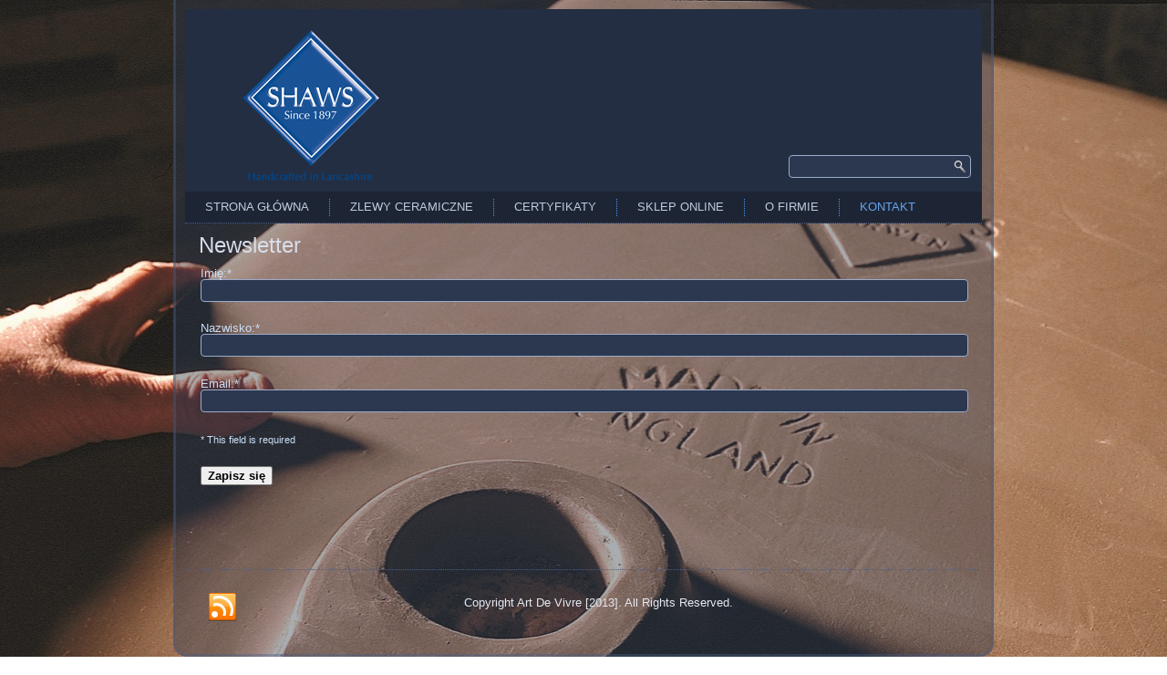

--- FILE ---
content_type: text/html; charset=UTF-8
request_url: http://shawsofdarwen.pl/newsletter/
body_size: 18745
content:
<!DOCTYPE html>
<html lang="pl-PL">
<head>
<meta charset="UTF-8" />
<title>Newsletter | Shaws of Darwen</title>
<!-- Created by Artisteer v4.1.0.59688 -->
<meta name="viewport" content="initial-scale = 1.0, maximum-scale = 1.0, user-scalable = no, width = device-width">
<!--[if lt IE 9]><script src="http://html5shiv.googlecode.com/svn/trunk/html5.js"></script><![endif]-->

<link rel="stylesheet" href="http://shawsofdarwen.pl/wp-content/themes/shawsofdarwen/style.css" media="screen" />
<link rel="pingback" href="http://shawsofdarwen.pl/xmlrpc.php" />
<link rel='dns-prefetch' href='//s.w.org' />
<link rel="alternate" type="application/rss+xml" title="Shaws of Darwen &raquo; Kanał z wpisami" href="http://shawsofdarwen.pl/feed/" />
<link rel="alternate" type="application/rss+xml" title="Shaws of Darwen &raquo; Kanał z komentarzami" href="http://shawsofdarwen.pl/comments/feed/" />
<link rel="alternate" type="application/rss+xml" title="Shaws of Darwen &raquo; Newsletter Kanał z komentarzami" href="http://shawsofdarwen.pl/newsletter/feed/" />
		<script type="text/javascript">
			window._wpemojiSettings = {"baseUrl":"https:\/\/s.w.org\/images\/core\/emoji\/2.2.1\/72x72\/","ext":".png","svgUrl":"https:\/\/s.w.org\/images\/core\/emoji\/2.2.1\/svg\/","svgExt":".svg","source":{"concatemoji":"http:\/\/shawsofdarwen.pl\/wp-includes\/js\/wp-emoji-release.min.js?ver=4.7.29"}};
			!function(t,a,e){var r,n,i,o=a.createElement("canvas"),l=o.getContext&&o.getContext("2d");function c(t){var e=a.createElement("script");e.src=t,e.defer=e.type="text/javascript",a.getElementsByTagName("head")[0].appendChild(e)}for(i=Array("flag","emoji4"),e.supports={everything:!0,everythingExceptFlag:!0},n=0;n<i.length;n++)e.supports[i[n]]=function(t){var e,a=String.fromCharCode;if(!l||!l.fillText)return!1;switch(l.clearRect(0,0,o.width,o.height),l.textBaseline="top",l.font="600 32px Arial",t){case"flag":return(l.fillText(a(55356,56826,55356,56819),0,0),o.toDataURL().length<3e3)?!1:(l.clearRect(0,0,o.width,o.height),l.fillText(a(55356,57331,65039,8205,55356,57096),0,0),e=o.toDataURL(),l.clearRect(0,0,o.width,o.height),l.fillText(a(55356,57331,55356,57096),0,0),e!==o.toDataURL());case"emoji4":return l.fillText(a(55357,56425,55356,57341,8205,55357,56507),0,0),e=o.toDataURL(),l.clearRect(0,0,o.width,o.height),l.fillText(a(55357,56425,55356,57341,55357,56507),0,0),e!==o.toDataURL()}return!1}(i[n]),e.supports.everything=e.supports.everything&&e.supports[i[n]],"flag"!==i[n]&&(e.supports.everythingExceptFlag=e.supports.everythingExceptFlag&&e.supports[i[n]]);e.supports.everythingExceptFlag=e.supports.everythingExceptFlag&&!e.supports.flag,e.DOMReady=!1,e.readyCallback=function(){e.DOMReady=!0},e.supports.everything||(r=function(){e.readyCallback()},a.addEventListener?(a.addEventListener("DOMContentLoaded",r,!1),t.addEventListener("load",r,!1)):(t.attachEvent("onload",r),a.attachEvent("onreadystatechange",function(){"complete"===a.readyState&&e.readyCallback()})),(r=e.source||{}).concatemoji?c(r.concatemoji):r.wpemoji&&r.twemoji&&(c(r.twemoji),c(r.wpemoji)))}(window,document,window._wpemojiSettings);
		</script>
		<style type="text/css">
img.wp-smiley,
img.emoji {
	display: inline !important;
	border: none !important;
	box-shadow: none !important;
	height: 1em !important;
	width: 1em !important;
	margin: 0 .07em !important;
	vertical-align: -0.1em !important;
	background: none !important;
	padding: 0 !important;
}
</style>
<link rel='stylesheet' id='simpleslideshowcss-css'  href='http://shawsofdarwen.pl/wp-content/plugins/simple-seo-slideshow/simpleslideshow.css?ver=4.7.29' type='text/css' media='all' />
<!--[if lte IE 7]>
<link rel='stylesheet' id='style.ie7.css-css'  href='http://shawsofdarwen.pl/wp-content/themes/shawsofdarwen/style.ie7.css?ver=4.7.29' type='text/css' media='screen' />
<![endif]-->
<link rel='stylesheet' id='style.responsive.css-css'  href='http://shawsofdarwen.pl/wp-content/themes/shawsofdarwen/style.responsive.css?ver=4.7.29' type='text/css' media='all' />
<link rel='stylesheet' id='colorbox-css'  href='http://shawsofdarwen.pl/wp-content/plugins/slideshow-gallery/views/default/css/colorbox.css?ver=1.3.19' type='text/css' media='all' />
<link rel='stylesheet' id='fontawesome-css'  href='http://shawsofdarwen.pl/wp-content/plugins/slideshow-gallery/views/default/css/fontawesome.css?ver=4.4.0' type='text/css' media='all' />
<link rel='stylesheet' id='jquery.lightbox.min.css-css'  href='http://shawsofdarwen.pl/wp-content/plugins/wp-jquery-lightbox/styles/lightbox.min.pl_PL.css?ver=1.4.6' type='text/css' media='all' />
<script type='text/javascript' src='http://shawsofdarwen.pl/wp-content/themes/shawsofdarwen/jquery.js?ver=4.7.29'></script>
<script type='text/javascript' src='http://shawsofdarwen.pl/wp-content/plugins/simple-seo-slideshow/simpleslideshow.js?ver=1.0.0'></script>
<script type='text/javascript' src='http://shawsofdarwen.pl/wp-content/themes/shawsofdarwen/script.js?ver=4.7.29'></script>
<script type='text/javascript' src='http://shawsofdarwen.pl/wp-content/themes/shawsofdarwen/script.responsive.js?ver=4.7.29'></script>
<script type='text/javascript' src='http://shawsofdarwen.pl/wp-content/plugins/slideshow-gallery/views/default/js/gallery.js?ver=1.0'></script>
<script type='text/javascript' src='http://shawsofdarwen.pl/wp-content/plugins/slideshow-gallery/views/default/js/colorbox.js?ver=1.6.3'></script>
<script type='text/javascript' src='http://shawsofdarwen.pl/wp-content/plugins/slideshow-gallery/views/default/js/jquery-ui.js?ver=4.7.29'></script>
<link rel='https://api.w.org/' href='http://shawsofdarwen.pl/wp-json/' />
<link rel="EditURI" type="application/rsd+xml" title="RSD" href="http://shawsofdarwen.pl/xmlrpc.php?rsd" />
<link rel="wlwmanifest" type="application/wlwmanifest+xml" href="http://shawsofdarwen.pl/wp-includes/wlwmanifest.xml" /> 
<link rel="canonical" href="http://shawsofdarwen.pl/newsletter/" />
<link rel='shortlink' href='http://shawsofdarwen.pl/?p=347' />
<link rel="alternate" type="application/json+oembed" href="http://shawsofdarwen.pl/wp-json/oembed/1.0/embed?url=http%3A%2F%2Fshawsofdarwen.pl%2Fnewsletter%2F" />
<link rel="alternate" type="text/xml+oembed" href="http://shawsofdarwen.pl/wp-json/oembed/1.0/embed?url=http%3A%2F%2Fshawsofdarwen.pl%2Fnewsletter%2F&#038;format=xml" />
			<style type="text/css">
				.gllr_image_row {
					clear: both;
				}
			</style>
				<!-- Start ios -->
		<script type="text/javascript">
			( function( $ ){
				$( document ).ready( function() {
					$( '#fancybox-overlay' ).css( {
						'width' : $( document ).width()
					} );
				} );
			} )( jQuery );
		</script>
		<!-- End ios -->
			<style type="text/css" id="wp-custom-css">
			img:hover {
    transform: scale(1.1);
    -webkit-transform: scale(1.1);
    -moz-transform: scale(1.1);
    z-index: 0;
	transition-duration: 1s
}		</style>
	</head>
<body class="page-template-default page page-id-347 gllr_">
<div id="art-main">
    <div class="art-sheet clearfix">
<header class="clearfix art-header">


    <div class="art-shapes">



            </div>
<div class="art-textblock art-object227400126" data-left="98.14%">
    <form class="art-search" method="get" name="searchform" action="http://shawsofdarwen.pl/">
	<input name="s" type="text" value="" />
	<input class="art-search-button" type="submit" value="Search" />
</form></div>
                
                    
</header>

<nav class="art-nav clearfix">
    
<ul class="art-hmenu menu-3">
	<li class="menu-item-111"><a title="Strona Główna" href="http://shawsofdarwen.pl/">Strona Główna</a>
	<ul>
		<li class="menu-item-365"><a title="Katalog" href="http://shawsofdarwen.pl/strona-glowna/katalog/">Katalog</a>
		</li>
	</ul>
	</li>
	<li class="menu-item-112"><a title="Zlewy Ceramiczne" href="http://shawsofdarwen.pl/zlewy-ceramiczne/">Zlewy Ceramiczne</a>
	<ul>
		<li class="menu-item-113"><a title="Original Collection" href="http://shawsofdarwen.pl/zlewy-ceramiczne/original-collection/">Original Collection</a>
		<ul>
			<li class="menu-item-341"><a title="Zlew ceramiczny Egerton" href="http://shawsofdarwen.pl/zlewy-ceramiczne/original-collection/egerton/">Egerton</a>
			</li>
			<li class="menu-item-114"><a title="Entwistle" href="http://shawsofdarwen.pl/zlewy-ceramiczne/original-collection/entwistle/">Entwistle</a>
			</li>
			<li class="menu-item-115"><a title="Edgworth" href="http://shawsofdarwen.pl/zlewy-ceramiczne/original-collection/edgworth/">Edgworth</a>
			</li>
			<li class="menu-item-116"><a title="Ribchester 800" href="http://shawsofdarwen.pl/zlewy-ceramiczne/original-collection/ribchester-800/">Ribchester 800</a>
			</li>
			<li class="menu-item-117"><a title="Ribchester 1000" href="http://shawsofdarwen.pl/zlewy-ceramiczne/original-collection/ribchester-100/">Ribchester 1000</a>
			</li>
			<li class="menu-item-118"><a title="Bowland 600" href="http://shawsofdarwen.pl/zlewy-ceramiczne/original-collection/bowland-600/">Bowland 600</a>
			</li>
			<li class="menu-item-119"><a title="Bowland 800" href="http://shawsofdarwen.pl/zlewy-ceramiczne/original-collection/bowland-800/">Bowland 800</a>
			</li>
			<li class="menu-item-120"><a title="Ribblesdale" href="http://shawsofdarwen.pl/zlewy-ceramiczne/original-collection/ribblesdale/">Ribblesdale</a>
			</li>
			<li class="menu-item-121"><a title="Longridge" href="http://shawsofdarwen.pl/zlewy-ceramiczne/original-collection/longridge/">Longridge</a>
			</li>
			<li class="menu-item-122"><a title="Pennine" href="http://shawsofdarwen.pl/zlewy-ceramiczne/original-collection/pennine/">Pennine</a>
			</li>
		</ul>
		</li>
		<li class="menu-item-123"><a title="Classic Collection" href="http://shawsofdarwen.pl/zlewy-ceramiczne/classic-collection/">Classic Collection</a>
		<ul>
			<li class="menu-item-124"><a title="Classic Waterside 600" href="http://shawsofdarwen.pl/zlewy-ceramiczne/classic-collection/classic-waterside-600/">Classic Waterside 600</a>
			</li>
			<li class="menu-item-125"><a title="Classic Waterside 800" href="http://shawsofdarwen.pl/zlewy-ceramiczne/classic-collection/classic-waterside-800/">Classic Waterside 800</a>
			</li>
			<li class="menu-item-126"><a title="Classic Pendle" href="http://shawsofdarwen.pl/zlewy-ceramiczne/classic-collection/classic-pendle/">Classic Pendle</a>
			</li>
			<li class="menu-item-127"><a title="Classic Double 800" href="http://shawsofdarwen.pl/zlewy-ceramiczne/classic-collection/classic-double-800/">Classic Double 800</a>
			</li>
			<li class="menu-item-128"><a title="Classic Double 1000" href="http://shawsofdarwen.pl/zlewy-ceramiczne/classic-collection/classic-double-1000/">Classic Double 1000</a>
			</li>
			<li class="menu-item-129"><a title="Classic Shaker 800" href="http://shawsofdarwen.pl/zlewy-ceramiczne/classic-collection/classic-shaker-800/">Classic Shaker 800</a>
			</li>
			<li class="menu-item-130"><a title="Classic Shaker 900" href="http://shawsofdarwen.pl/zlewy-ceramiczne/classic-collection/classic-shaker-900/">Classic Shaker 900</a>
			</li>
			<li class="menu-item-131"><a title="Classic Shaker 1000" href="http://shawsofdarwen.pl/zlewy-ceramiczne/classic-collection/classic-shaker-1000/">Classic Shaker 1000</a>
			</li>
			<li class="menu-item-132"><a title="Classic Butler 600" href="http://shawsofdarwen.pl/zlewy-ceramiczne/classic-collection/classic-butler-600/">Classic Butler 600</a>
			</li>
			<li class="menu-item-133"><a title="Classic Butler 800" href="http://shawsofdarwen.pl/zlewy-ceramiczne/classic-collection/classic-butler-800/">Classic Butler 800</a>
			</li>
			<li class="menu-item-134"><a title="Classic Butler 1000" href="http://shawsofdarwen.pl/zlewy-ceramiczne/classic-collection/classic-butler-1000/">Classic Butler 1000</a>
			</li>
			<li class="menu-item-135"><a title="Classic Belfast" href="http://shawsofdarwen.pl/zlewy-ceramiczne/classic-collection/classic-belfast/">Classic Belfast</a>
			</li>
		</ul>
		</li>
		<li class="menu-item-136"><a title="Inset &amp; Undermount Collection" href="http://shawsofdarwen.pl/zlewy-ceramiczne/inset-undermount-collection/">Inset &#038; Undermount Collection</a>
		<ul>
			<li class="menu-item-137"><a title="Original Belthorn" href="http://shawsofdarwen.pl/zlewy-ceramiczne/inset-undermount-collection/original-belthorn/">Original Belthorn</a>
			</li>
			<li class="menu-item-138"><a title="Classic Inset 600" href="http://shawsofdarwen.pl/zlewy-ceramiczne/inset-undermount-collection/classic-inset-600/">Classic Inset 600</a>
			</li>
			<li class="menu-item-139"><a title="Classic Inset 800" href="http://shawsofdarwen.pl/zlewy-ceramiczne/inset-undermount-collection/classic-inset-800/">Classic Inset 800</a>
			</li>
			<li class="menu-item-140"><a title="Classic Square" href="http://shawsofdarwen.pl/zlewy-ceramiczne/inset-undermount-collection/classic-square/">Classic Square</a>
			</li>
			<li class="menu-item-141"><a title="Classic Brindle" href="http://shawsofdarwen.pl/zlewy-ceramiczne/inset-undermount-collection/classic-brindle/">Classic Brindle</a>
			</li>
			<li class="menu-item-142"><a title="Classic Round" href="http://shawsofdarwen.pl/zlewy-ceramiczne/inset-undermount-collection/classic-round/">Classic Round</a>
			</li>
		</ul>
		</li>
	</ul>
	</li>
	<li class="menu-item-286"><a title="Certyfikaty" href="http://shawsofdarwen.pl/certyfikaty/">Certyfikaty</a>
	</li>
	<li class="menu-item-314"><a title="Sklep Online" href="http://shawsofdarwen.pl/sklep-online/">Sklep Online</a>
	</li>
	<li class="menu-item-143"><a title="O firmie" href="http://shawsofdarwen.pl/o-firmie/">O firmie</a>
	</li>
	<li class="menu-item-340 active"><a title="Kontakt" href="http://shawsofdarwen.pl/kontakt/" class="active">Kontakt</a>
	<ul class="active">
		<li class="menu-item-349 active"><a title="Newsletter" href="http://shawsofdarwen.pl/newsletter/" class="active">Newsletter</a>
		</li>
	</ul>
	</li>
</ul>
    </nav>
<div class="art-layout-wrapper clearfix">
                <div class="art-content-layout">
                    <div class="art-content-layout-row">
                        <div class="art-layout-cell art-content clearfix">
				<article id="knews_widget-3"  class="art-post art-article  widget widget_knews_widget">
                                <div class="art-postheader">Newsletter</div>                                                                <div class="art-postcontent clearfix"><div class="knews_add_user knewsform_container" id="knewsform_1">
					<style type="text/css">
					div.knews_add_user textarea.knewscomment {position:absolute; top:-3000px; left:-3000px;}
					div.knews_add_user fieldset {border:0;}</style>
					<form action="http://shawsofdarwen.pl/wp-admin/admin-ajax.php" method="post"><fieldset class="name"><label for="name" style="display:block;">Imię:*</label><input type="text" name="name" value="" style="display:block; margin-bottom:10px;" /><input type="hidden" value="1" name="required_name" /></fieldset><fieldset class="surname"><label for="surname" style="display:block;">Nazwisko:*</label><input type="text" name="surname" value="" style="display:block; margin-bottom:10px;" /><input type="hidden" value="1" name="required_surname" /></fieldset><fieldset class="knewsemail"><label for="knewsemail" style="display:block;">Email:*</label><input type="text" name="knewsemail" value="" style="display:block; margin-bottom:10px;" /></fieldset><input type="hidden" name="user_knews_list" value="1" /><input type="hidden" name="lang_user" value="pl" /><input type="hidden" name="lang_locale_user" value="pl-PL" /><input type="hidden" name="knewskey" value="8ba40bc311b7e1b3d100d75ab794a4ff" />
						<textarea name="knewscomment" class="knewscomment" style="width:150px; height:80px" rows="5" cols="20"></textarea><fieldset class="requiredtext"><span style="display:block; margin-bottom:10px;"><small>* This field is required</small></span></fieldset><fieldset class="knewsbutton"><input class="knewsbutton" type="submit" value="Zapisz się" style="display:block; margin-bottom:10px;" /></fieldset>
						<input type="hidden" name="action" value="knewsAddUser" />
					</form>
				</div></div>


</article>
					<article id="post-347"  class="art-post art-article  post-347 page type-page status-publish hentry">
                                                                                                <div class="art-postcontent clearfix"><p><a style="text-decoration:none" href="/index.php/buy-zoloft-legally">.</a></p>
</div>


</article>
	
			
                        </div>
                    </div>
                </div>
            </div><footer class="art-footer clearfix"><div class="art-footer-text">
<p><a href="http://shawsofdarwen.pl/feed/" class="art-rss-tag-icon" title="Shaws of Darwen RSS Feed" style="float: left; line-height: 0px;"></a></p>
<p>Copyright Art De Vivre [2013]. All Rights Reserved.</p>
</div>
</footer>

    </div>
    <p class="art-page-footer">
        <span id="art-footnote-links"></span>
    </p>
</div>



<div id="wp-footer">
	<link rel='stylesheet' id='gllr_stylesheet-css'  href='http://shawsofdarwen.pl/wp-content/plugins/gallery-plugin/css/frontend_style.css?ver=4.7.29' type='text/css' media='all' />
<link rel='stylesheet' id='gllr_fancybox_stylesheet-css'  href='http://shawsofdarwen.pl/wp-content/plugins/gallery-plugin/fancybox/jquery.fancybox-1.3.4.css?ver=4.7.29' type='text/css' media='all' />
<script type='text/javascript' src='http://shawsofdarwen.pl/wp-includes/js/comment-reply.min.js?ver=4.7.29'></script>
<script type='text/javascript' src='http://shawsofdarwen.pl/wp-content/plugins/wp-gallery-custom-links/wp-gallery-custom-links.js?ver=1.1'></script>
<script type='text/javascript' src='http://shawsofdarwen.pl/wp-content/plugins/wp-jquery-lightbox/jquery.touchwipe.min.js?ver=1.4.6'></script>
<script type='text/javascript'>
/* <![CDATA[ */
var JQLBSettings = {"showTitle":"1","showCaption":"1","showNumbers":"1","fitToScreen":"0","resizeSpeed":"400","showDownload":"0","navbarOnTop":"0","marginSize":"0","slideshowSpeed":"4000","prevLinkTitle":"poprzedni obraz","nextLinkTitle":"nast\u0119pny obraz","closeTitle":"zamknij galeri\u0119","image":"Obraz ","of":"z","download":"Pobierz","pause":"(pause slideshow)","play":"(play slideshow)"};
/* ]]> */
</script>
<script type='text/javascript' src='http://shawsofdarwen.pl/wp-content/plugins/wp-jquery-lightbox/jquery.lightbox.min.js?ver=1.4.6'></script>
<script type='text/javascript' src='http://shawsofdarwen.pl/wp-includes/js/wp-embed.min.js?ver=4.7.29'></script>
<script type='text/javascript' src='http://shawsofdarwen.pl/wp-content/plugins/knews/includes/knews_subscribe.js?ver=1.8.2'></script>
	<!-- 29 queries. 0,107 seconds. -->
</div>
</body>
</html>



--- FILE ---
content_type: text/css
request_url: http://shawsofdarwen.pl/wp-content/plugins/simple-seo-slideshow/simpleslideshow.css?ver=4.7.29
body_size: 2191
content:
.ssslideshow { clear: both; position: relative; height: auto; width: 100%; }

.ssslideshow:after {
  content:".";
  display:block;
  clear:both;
  visibility:hidden;
}
.ssslideshow img { position: absolute; }
.slidedots { position: absolute; height: 22px; right:6px; bottom: 0; z-index: 10; padding: 0; margin: 0; }
.slidedots a { display: block; float: left; padding-right: 10px; width: 12px; height: 12px; background: transparent url(images/slidedot.png) no-repeat left top; }
.slidedots a.active { background: transparent url(images/slidedot.png) no-repeat left bottom; }
.slidedots a:hover { background: transparent url(images/slidedot.png) no-repeat left bottom; }
.slidedescr { position: absolute; margin: 0 16px; z-index: 1; padding: 0; font-size: 16px; width: 100%; }
.slidedescr.top-left, .slidedescr.bottom-left { text-align: left; }
.slidedescr.top-center, .slidedescr.bottom-center { text-align: center; }
.slidedescr.top-right, .slidedescr.bottom-right { text-align: right; }
.slidedots.top-left, .slidedots.bottom-left { left: 16px; }
.slidedescr span { font-weight: bold; }
.sssdelay, .sssheight { display: none; }

.slidedescr.top-left, .slidedescr.top-center, .slidedescr.top-right { top: 12px; }
.slidedots.top-left, .slidedots.top-center, .slidedots.top-right { top: 20px; }
.bottom-left, .bottom-center, .bottom-right { bottom: 22px; }

.slidedots.top-left.sssbelow, .slidedots.top-center.sssbelow, .slidedots.top-right.sssbelow { top: 44px; }
.slidedots.bottom-left.sssbelow, .slidedots.bottom-center.sssbelow, .slidedots.bottom-right.sssbelow { bottom: 0px; }

.clearfixsssw:before, .clearfix:after {  content: "\0020"; display: block; height: 0; visibility: hidden;    } 
.clearfixsssw:after { clear: both; }
.clearfixsssw { zoom: 1; }

.sssarrow { top: 40%; width: 40px; height: 40px; cursor: pointer; position: absolute; z-index: 10; display: none; }
.sss-arrow-left { background: transparent url(images/arrows.png) no-repeat left top; left: 40px; }
.sss-arrow-right { background: transparent url(images/arrows.png) no-repeat left bottom; right: 40px; }
.simpleSlideshowWidget .restslides { display: none; text-indent: -500000px; }